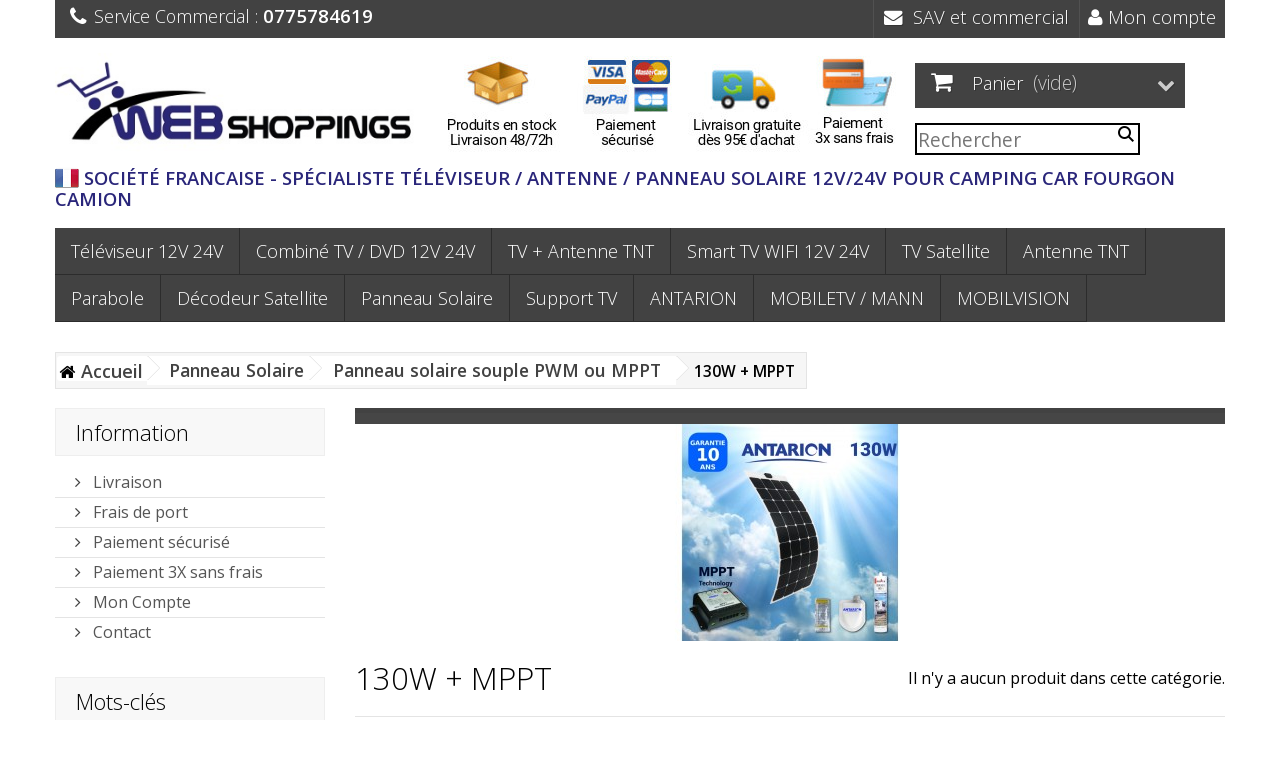

--- FILE ---
content_type: text/html; charset=utf-8
request_url: https://webshoppings.fr/78-130w-mppt
body_size: 14519
content:
<!DOCTYPE HTML>
<!--[if lt IE 7]> <html class="no-js lt-ie9 lt-ie8 lt-ie7" lang="fr-fr"><![endif]-->
<!--[if IE 7]><html class="no-js lt-ie9 lt-ie8 ie7" lang="fr-fr"><![endif]-->
<!--[if IE 8]><html class="no-js lt-ie9 ie8" lang="fr-fr"><![endif]-->
<!--[if gt IE 8]> <html class="no-js ie9" lang="fr-fr"><![endif]-->
<html lang="fr-fr">
	<head>

		<meta charset="utf-8" />
		<title>130W + MPPT - WEB SHOPPINGS</title>
						<meta name="generator" content="PrestaShop" />
		<meta name="robots" content="index,follow" />
		<meta name="viewport" content="width=device-width, minimum-scale=0.25, maximum-scale=1.6, initial-scale=1.0" />
		<meta name="apple-mobile-web-app-capable" content="yes" />
		<link rel="icon" type="image/vnd.microsoft.icon" href="/img/favicon.ico?1589999670" />
		<link rel="shortcut icon" type="image/x-icon" href="/img/favicon.ico?1589999670" />
		<link rel="icon" type="image/png" href="https://webshoppings.fr/favicon.png" />
		<link rel="shortcut icon" type="image/x-icon" href="https://webshoppings.fr/favicon.ico" />
									<link rel="stylesheet" href="https://webshoppings.fr/themes/technoshop/cache/v_266_22aff489e249b1352f1ec9d584cc3a88_all.css" type="text/css" media="all" />
									


			
		<link rel="stylesheet" href="https://fonts.googleapis.com/css?family=Open+Sans:300,600&amp;subset=latin,latin-ext" type="text/css" media="all" />
		<!--[if IE 8]>
		
<script src="https://oss.maxcdn.com/libs/html5shiv/3.7.0/html5shiv.js"></script>
		
<script src="https://oss.maxcdn.com/libs/respond.js/1.3.0/respond.min.js"></script>
		<![endif]-->
		
		
		<!-- Global site tag (gtag.js) - Google Analytics -->
		
		
		

		
	</head>
	<body id="category" class="category category-78 category-130w-mppt show-left-column hide-right-column lang_fr">
	<!-- ######################################################################################## MODIF J header tpl ###################################################################################### -->
	<!--<div style="background:red;color:yellow;text-align:center;font-weight:bold;padding:10px;">
	<h4 style="font-weight: bold;margin : 0px;">WEB SHOPPINGS continue son activité durant la période de confinement. Les délais de livraisons pourront occasionnellement être allongés de 2 à 3 jours.</h4>
 	</div>-->
	<!-- ######################################################################################## /MODIF J ###################################################################################### -->
					<div id="page">
			<div class="header-container">
				<header id="header">
																										<div class="nav">
							<div class="container">
								<div class="row">
									<nav><!-- Block user information module NAV  -->
<div class="header_user_info">
			<a class="login" href="https://webshoppings.fr/mon-compte" rel="nofollow" title="Identifiez-vous">
			<i class="icon-user left"></i> Mon compte
		</a>
	</div>
<!-- /Block usmodule NAV -->
<!-- Block currencies module -->
<!-- /Block currencies module -->
<!-- Block languages module -->
<!-- /Block languages module -->
<div id="contact-link" >
	<a href="https://webshoppings.fr/nous-contacter" title="SAV et commercial"><i class="icon-envelope"></i> &nbsp;SAV et commercial</a>
</div>
	<span class="shop-phone">
		<i class="icon-phone"></i>Service Commercial : <strong>0775784619</strong>
	</span>
</nav>
								</div>
							</div>
						</div>
										<div>
						<div class="container">
							<div class="row">
								<div id="header_logo">
									<a href="https://webshoppings.fr/" title="WEB SHOPPINGS">
										<img class="logo img-responsive" src="https://webshoppings.fr/img/web-shoppings-logo-1469621818.jpg" alt="WEB SHOPPINGS" width="421" height="120"/>
									</a>
								</div>
							
								
<!-- MODULE banniere image / block cart -->
<div style="margin-top : 10px;float : left;" class="clearfix">
<img src="https://webshoppings.fr/themes/technoshop/img/infosite.jpg" usemap="#map" style="width:100%;height : auto;max-width : 460px;" alt="t&eacute;l&eacute;vision satellite camping car" />

<map name="map">
<area shape="rect" coords="1,0,122,105" href="https://webshoppings.fr/content/1-Livraison" alt="Livraison" />
<area shape="rect" coords="128,0,238,105" href="https://webshoppings.fr/content/5-Paiement-securise" alt="paiement s&eacute;curis&eacute;" />
<area shape="rect" coords="243,0,358,105" href="https://webshoppings.fr/content/4-Frais-de-port" alt="frais de port" />
<area shape="rect" coords="363,0,459,105" href="https://webshoppings.fr/content/6-paiement-3x-sans-frais" alt="paiement 3 fois sans frais" />
</map>

</div>


<!-- MODULE Block cart -->
<div style="width : 25%;min-width : 180px;" class="col-sm-4 clearfix">

	<div class="shopping_cart">
		<a href="https://webshoppings.fr/commande" title="Voir mon panier" rel="nofollow">
			<b>Panier</b>
			<span class="ajax_cart_quantity unvisible">0</span>
			<span class="ajax_cart_product_txt unvisible">Produit</span>
			<span class="ajax_cart_product_txt_s unvisible">Produits</span>
			<span class="ajax_cart_total unvisible">
							</span>
			<span class="ajax_cart_no_product">(vide)</span>
					</a>
					<div class="cart_block block exclusive">
				<div class="block_content">
					<!-- block list of products -->
					<div class="cart_block_list">
												<p class="cart_block_no_products">
							Aucun produit
						</p>
																		<div class="cart-prices">
							<div class="cart-prices-line first-line">
								<span class="price cart_block_shipping_cost ajax_cart_shipping_cost unvisible">
																			 À définir																	</span>
								<span class="unvisible">
									Livraison
								</span>
							</div>
																						<div class="cart-prices-line">
									<span class="price cart_block_tax_cost ajax_cart_tax_cost">0,00 €</span>
									<span>Taxes</span>
								</div>
														<div class="cart-prices-line last-line">
								<span class="price cart_block_total ajax_block_cart_total">0,00 €</span>
								<span>Total</span>
							</div>
															<p>
																	Les prix sont TTC
																</p>
													</div>
						<p class="cart-buttons">
							<a id="button_order_cart" class="btn btn-default button button-small" href="https://webshoppings.fr/commande" title="Commander" rel="nofollow">
								<span>
									Commander<i class="icon-chevron-right right"></i>
								</span>
							</a>
						</p>
					</div>
				</div>
			</div><!-- .cart_block -->
			</div>
	
		<!-- Ajout recherche J�r�mie -->
				<div style="position : relative; float : right; width : 270px;margin-top : 15px;"
				<li class="sf-search noBack" style="">
				
					<form id="searchbox" action="https://webshoppings.fr/search" method="get">
						<p>
							<input type="hidden" name="controller" value="search" />
							<input type="hidden" value="position" name="orderby"/>
							<input type="hidden" value="desc" name="orderway"/>
							<input type="text" style="border : 1.5px solid black" name="search_query" placeholder="Rechercher" value="" />
							<input type="image" src="https://webshoppings.fr/img/search.png" style="position : absolute;z-index: 2;margin-left : -22px;margin-top : 3px"></input>
						</p>
					</form>
				</li>	
				</div>				
		<!-- fin recherche J�r�mie -->
	
</div>

	<div id="layer_cart">
		<div class="clearfix">
			<div class="layer_cart_product col-xs-12 col-md-6">
				<span class="cross" title="Fermer la fenêtre"></span>
				<span class="title">
					<i class="icon-check"></i>Produit ajouté à votre panier avec succès !
				</span>
				<div class="product-image-container layer_cart_img">
				</div>
				<div class="layer_cart_product_info">
					<span id="layer_cart_product_title" class="product-name"></span>
					<span id="layer_cart_product_attributes"></span>
					<div>
						<strong class="dark">Quantité</strong>
						<span id="layer_cart_product_quantity"></span>
					</div>
					<div>
						<strong class="dark">Total</strong>
						<span id="layer_cart_product_price"></span>
					</div>
				</div>
			</div>
			<div class="layer_cart_cart col-xs-12 col-md-6">
				<span class="title">
					<!-- Plural Case [both cases are needed because page may be updated in Javascript] -->
					<span class="ajax_cart_product_txt_s  unvisible">
						Il y a <span class="ajax_cart_quantity">0</span> produits dans votre panier.
					</span>
					<!-- Singular Case [both cases are needed because page may be updated in Javascript] -->
					<span class="ajax_cart_product_txt ">
						Il y a 1 produit dans votre panier.
					</span>
				</span>
				<div class="layer_cart_row">
					<strong class="dark">
						Total des produits
																					TTC
																		</strong>
					<span class="ajax_block_products_total">
											</span>
				</div>

								<div class="layer_cart_row">
					<strong class="dark unvisible">
						Total frais de port&nbsp;TTC					</strong>
					<span class="ajax_cart_shipping_cost unvisible">
													 À définir											</span>
				</div>
									<div class="layer_cart_row">
						<strong class="dark">Taxes</strong>
						<span class="price cart_block_tax_cost ajax_cart_tax_cost">0,00 €</span>
					</div>
								<div class="layer_cart_row">
					<strong class="dark">
						Total
																					TTC
																		</strong>
					<span class="ajax_block_cart_total">
											</span>
				</div>
				<div class="button-container">
					<span class="continue btn btn-default button exclusive-medium" title="Continuer ses achats">
						<span>
							<i class="icon-chevron-left left"></i>Continuer ses achats
						</span>
					</span>
					<a class="btn btn-default button button-medium"	href="https://webshoppings.fr/commande" title="Paiement " rel="nofollow">
						<span>
							Paiement <i class="icon-chevron-right right"></i>
						</span>
					</a>
				</div>
			</div>			
		</div>
		<div class="crossseling"></div>
		
	</div> <!-- #layer_cart -->
	
	<div class="layer_cart_overlay"></div>

<!-- /MODULE Block cart -->

				


						
	<!-- Menu -->
	
	<div id="block_top_menu" class="sf-contener clearfix col-lg-12">
	
				<!-- #-#-#-#-#-#-#-#-#-#-#-#-#-#-#-#-#-#-#-#-#-#-#-#-#-#-#-#-#-#-#-#-#-#-#-#-#-#-#-# I'M HERE block top menu #-#-#-#-#-#-#-#-#-#-#-#-#-#-#-#-#-#-#-#-#-#-#-#-#-#-#-#-#-#-#-#-#-#-#-#-#-#-#-#-#-#-#-#-#-#-#-#-#-#-# -->
		<div style="min-height : 20px; color : #2a267a;margin-top = -5px; margin-bottom : 20px;"><img alt="société francaise télévision camping car" src="https://webshoppings.fr/themes/technoshop/img/flag.png" style="margin-top : -5px;" />
		<div style="display : inline;font-size : 1em;"><strong> SOCI&Eacute;T&Eacute; FRANCAISE - SP&Eacute;CIALISTE T&Eacute;L&Eacute;VISEUR / ANTENNE / PANNEAU SOLAIRE 12V/24V POUR CAMPING CAR FOURGON CAMION</strong> </div></div>
		<!-- #-#-#-#-#-#-#-#-#-#-#-#-#-#-#-#-#-#-#-#-#-#-#-#-#-#-#-#-#-#-#-#-#-#-#-#-#-#-#-#-#-# I'M HERE #-#-#-#-#-#-#-#-#-#-#-#-#-#-#-#-#-#-#-#-#-#-#-#-#-#-#-#-#-#-#-#-#-#-#-#-#-#-#-#-#-#-#-#-#-#-#-#-#-#-#-# -->
			
		<div class="cat-title">Catégories</div>
		<ul class="sf-menu clearfix menu-content">
			<li><a href="https://webshoppings.fr/12-televiseur-12v-24v" title="Téléviseur 12V 24V">Téléviseur 12V 24V</a><ul><li><a href="https://webshoppings.fr/52-tv-12V-camping-car-tnt-hd-4k" title="Téléviseur">Téléviseur</a><ul><li><a href="https://webshoppings.fr/21-televiseur-16-39cm" title="Téléviseur  16” 39cm">Téléviseur  16” 39cm</a></li><li><a href="https://webshoppings.fr/22-televiseur-19-47cm" title="Téléviseur  19” 47cm">Téléviseur  19” 47cm</a></li><li><a href="https://webshoppings.fr/164-television-22-55cm" title="Télévision 22" 55cm">Télévision 22" 55cm</a></li></ul></li><li><a href="https://webshoppings.fr/53-combine-tv-dvd-12v-24v" title="Combiné TV / DVD 12V 24V">Combiné TV / DVD 12V 24V</a><ul><li><a href="https://webshoppings.fr/23-combine-tv-dvd-16-39cm" title="Combiné TV / DVD  16” 39cm">Combiné TV / DVD  16” 39cm</a></li><li><a href="https://webshoppings.fr/24-combine-tv-dvd-19-47cm" title="Combiné TV / DVD  19” 47cm">Combiné TV / DVD  19” 47cm</a></li><li><a href="https://webshoppings.fr/25-combine-tv-dvd-20-50cm" title="Combiné TV / DVD  20” 50cm">Combiné TV / DVD  20” 50cm</a></li><li><a href="https://webshoppings.fr/26-combine-tv-dvd-22-55cm" title="Combiné TV / DVD  22” 55cm">Combiné TV / DVD  22” 55cm</a></li><li><a href="https://webshoppings.fr/27-combine-tv-dvd-24-60cm" title="Combiné TV / DVD  24” 60cm">Combiné TV / DVD  24” 60cm</a></li></ul></li><li><a href="https://webshoppings.fr/54-tv-demodulateur-satellite-integre" title="TV démodulateur satellite intégré">TV démodulateur satellite intégré</a><ul><li><a href="https://webshoppings.fr/28-tv-demodulateur-satellite-integre-19-47cm" title="TV démodulateur satellite intégré  19” 47cm">TV démodulateur satellite intégré  19” 47cm</a></li><li><a href="https://webshoppings.fr/29-tv-demodulateur-satellite-integre-20-50cm" title="TV démodulateur satellite intégré  20” 50cm">TV démodulateur satellite intégré  20” 50cm</a></li><li><a href="https://webshoppings.fr/30-tv-demodulateur-satellite-integre-22-55cm" title="TV démodulateur satellite intégré  22” 55cm">TV démodulateur satellite intégré  22” 55cm</a></li><li><a href="https://webshoppings.fr/90-tv-demodulateur-satellite-integre-24-60cm" title="TV démodulateur satellite intégré 24” 60cm">TV démodulateur satellite intégré 24” 60cm</a></li></ul></li><li><a href="https://webshoppings.fr/91-accessoires-camping-car-camion" title="Accessoires">Accessoires</a><ul><li><a href="https://webshoppings.fr/31-adaptateur-allume-cigare" title="Adaptateur allume-cigare">Adaptateur allume-cigare</a></li><li><a href="https://webshoppings.fr/32-adaptateur-220v-12v" title="Adaptateur 220V 12V">Adaptateur 220V 12V</a></li><li><a href="https://webshoppings.fr/99-support-tv" title="Support TV">Support TV</a></li><li><a href="https://webshoppings.fr/166-hdmi" title="HDMI">HDMI</a></li></ul></li><li class="category-thumbnail"><div><img src="https://webshoppings.fr/img/c/12-0_thumb.jpg" alt="T&eacute;l&eacute;viseur 12V 24V" title="T&eacute;l&eacute;viseur 12V 24V" class="imgm" /></div><div><img src="https://webshoppings.fr/img/c/12-1_thumb.jpg" alt="T&eacute;l&eacute;viseur 12V 24V" title="T&eacute;l&eacute;viseur 12V 24V" class="imgm" /></div><div><img src="https://webshoppings.fr/img/c/12-2_thumb.jpg" alt="T&eacute;l&eacute;viseur 12V 24V" title="T&eacute;l&eacute;viseur 12V 24V" class="imgm" /></div></li></ul></li><li><a href="https://webshoppings.fr/53-combine-tv-dvd-12v-24v" title="Combiné TV / DVD 12V 24V">Combiné TV / DVD 12V 24V</a><ul><li><a href="https://webshoppings.fr/23-combine-tv-dvd-16-39cm" title="Combiné TV / DVD  16” 39cm">Combiné TV / DVD  16” 39cm</a></li><li><a href="https://webshoppings.fr/24-combine-tv-dvd-19-47cm" title="Combiné TV / DVD  19” 47cm">Combiné TV / DVD  19” 47cm</a></li><li><a href="https://webshoppings.fr/25-combine-tv-dvd-20-50cm" title="Combiné TV / DVD  20” 50cm">Combiné TV / DVD  20” 50cm</a></li><li><a href="https://webshoppings.fr/26-combine-tv-dvd-22-55cm" title="Combiné TV / DVD  22” 55cm">Combiné TV / DVD  22” 55cm</a></li><li><a href="https://webshoppings.fr/27-combine-tv-dvd-24-60cm" title="Combiné TV / DVD  24” 60cm">Combiné TV / DVD  24” 60cm</a></li><li class="category-thumbnail"><div><img src="https://webshoppings.fr/img/c/53-0_thumb.jpg" alt="Combin&eacute; TV / DVD 12V 24V" title="Combin&eacute; TV / DVD 12V 24V" class="imgm" /></div><div><img src="https://webshoppings.fr/img/c/53-1_thumb.jpg" alt="Combin&eacute; TV / DVD 12V 24V" title="Combin&eacute; TV / DVD 12V 24V" class="imgm" /></div><div><img src="https://webshoppings.fr/img/c/53-2_thumb.jpg" alt="Combin&eacute; TV / DVD 12V 24V" title="Combin&eacute; TV / DVD 12V 24V" class="imgm" /></div></li></ul></li><li><a href="https://webshoppings.fr/151-tv-antenne-tnt" title="TV + Antenne TNT">TV + Antenne TNT</a><ul><li><a href="https://webshoppings.fr/169-tv-16-pouces-39cm-plus-antenne" title="TV 16” 39cm + Antenne">TV 16” 39cm + Antenne</a></li><li><a href="https://webshoppings.fr/170-tv-19-pouces-47cm-plus-antenne" title=" TV 19” 47cm + Antenne "> TV 19” 47cm + Antenne </a></li><li><a href="https://webshoppings.fr/172-tv-22-pouces-55cm-plus-antenne" title=" TV 22" 55cm + Antenne "> TV 22" 55cm + Antenne </a></li><li><a href="https://webshoppings.fr/173-tv-24-pouces-60cm-plus-antenne" title=" TV 24” 60cm + Antenne "> TV 24” 60cm + Antenne </a></li><li class="category-thumbnail"><div><img src="https://webshoppings.fr/img/c/151-0_thumb.jpg" alt="TV + Antenne TNT" title="TV + Antenne TNT" class="imgm" /></div></li></ul></li><li><a href="https://webshoppings.fr/182-smart-tv-wifi-12v-24v" title="Smart TV WIFI 12V 24V">Smart TV WIFI 12V 24V</a></li><li><a href="https://webshoppings.fr/19-tv-demodulateur-satellite-integre-camping-car-12v" title="TV Satellite">TV Satellite</a><ul><li><a href="https://webshoppings.fr/55-televiseur" title="Téléviseur">Téléviseur</a><ul><li><a href="https://webshoppings.fr/33-televiseur-19-47cm" title="Téléviseur  19” 47cm">Téléviseur  19” 47cm</a></li><li><a href="https://webshoppings.fr/179-televiseur-22-55cm" title="Téléviseur 22" 55cm">Téléviseur 22" 55cm</a></li></ul></li><li><a href="https://webshoppings.fr/56-combine-tv-dvd" title="Combiné TV / DVD">Combiné TV / DVD</a><ul><li><a href="https://webshoppings.fr/34-combine-tv-dvd-19-47cm" title="Combiné TV / DVD  19” 47cm">Combiné TV / DVD  19” 47cm</a></li><li><a href="https://webshoppings.fr/35-combine-tv-dvd-20-50cm" title="Combiné TV / DVD  20” 50cm">Combiné TV / DVD  20” 50cm</a></li><li><a href="https://webshoppings.fr/36-combine-tv-dvd-22-55cm" title="Combiné TV / DVD  22” 55cm">Combiné TV / DVD  22” 55cm</a></li><li><a href="https://webshoppings.fr/37-combine-tv-dvd-24-60cm" title="Combiné TV / DVD  24” 60cm">Combiné TV / DVD  24” 60cm</a></li></ul></li><li><a href="https://webshoppings.fr/100-accessoires" title="Accessoires">Accessoires</a></li><li class="category-thumbnail"><div><img src="https://webshoppings.fr/img/c/19-0_thumb.jpg" alt="TV Satellite" title="TV Satellite" class="imgm" /></div><div><img src="https://webshoppings.fr/img/c/19-1_thumb.jpg" alt="TV Satellite" title="TV Satellite" class="imgm" /></div></li></ul></li><li><a href="https://webshoppings.fr/13-antenne-tnt" title="Antenne TNT">Antenne TNT</a><ul><li><a href="https://webshoppings.fr/39-antenne-tnthd-omnidirectionnelle" title="Antenne TNTHD omnidirectionnelle">Antenne TNTHD omnidirectionnelle</a></li><li><a href="https://webshoppings.fr/151-tv-antenne-tnt" title="TV + Antenne TNT">TV + Antenne TNT</a><ul><li><a href="https://webshoppings.fr/169-tv-16-pouces-39cm-plus-antenne" title="TV 16” 39cm + Antenne">TV 16” 39cm + Antenne</a></li><li><a href="https://webshoppings.fr/170-tv-19-pouces-47cm-plus-antenne" title=" TV 19” 47cm + Antenne "> TV 19” 47cm + Antenne </a></li><li><a href="https://webshoppings.fr/172-tv-22-pouces-55cm-plus-antenne" title=" TV 22" 55cm + Antenne "> TV 22" 55cm + Antenne </a></li><li><a href="https://webshoppings.fr/173-tv-24-pouces-60cm-plus-antenne" title=" TV 24” 60cm + Antenne "> TV 24” 60cm + Antenne </a></li></ul></li><li><a href="https://webshoppings.fr/40-amplificateur-antenne" title="Amplificateur antenne">Amplificateur antenne</a></li><li><a href="https://webshoppings.fr/41-mat-antenne" title="Mât antenne">Mât antenne</a></li><li class="category-thumbnail"><div><img src="https://webshoppings.fr/img/c/13-0_thumb.jpg" alt="Antenne TNT" title="Antenne TNT" class="imgm" /></div><div><img src="https://webshoppings.fr/img/c/13-1_thumb.jpg" alt="Antenne TNT" title="Antenne TNT" class="imgm" /></div><div><img src="https://webshoppings.fr/img/c/13-2_thumb.jpg" alt="Antenne TNT" title="Antenne TNT" class="imgm" /></div></li></ul></li><li><a href="https://webshoppings.fr/14-parabole-ANTARION-12v-24v-camping-car" title="Parabole">Parabole</a><ul><li><a href="https://webshoppings.fr/42-parabole-manuelle" title="Parabole manuelle">Parabole manuelle</a></li><li><a href="https://webshoppings.fr/43-parabole-automatique" title="Parabole automatique">Parabole automatique</a></li><li><a href="https://webshoppings.fr/44-parabole-manuelle-demodulateur" title="Parabole manuelle + démodulateur">Parabole manuelle + démodulateur</a></li><li><a href="https://webshoppings.fr/45-parabole-automatique-demodulateur" title="Parabole automatique + démodulateur">Parabole automatique + démodulateur</a></li><li><a href="https://webshoppings.fr/96-parabole-automatique-televiseur-satellite" title="Parabole automatique + Téléviseur Satellite">Parabole automatique + Téléviseur Satellite</a></li><li class="category-thumbnail"><div><img src="https://webshoppings.fr/img/c/14-0_thumb.jpg" alt="Parabole" title="Parabole" class="imgm" /></div><div><img src="https://webshoppings.fr/img/c/14-1_thumb.jpg" alt="Parabole" title="Parabole" class="imgm" /></div><div><img src="https://webshoppings.fr/img/c/14-2_thumb.jpg" alt="Parabole" title="Parabole" class="imgm" /></div></li></ul></li><li><a href="https://webshoppings.fr/15-decodeur-satellite" title="Décodeur Satellite">Décodeur Satellite</a><ul><li><a href="https://webshoppings.fr/46-demodulateur-tntsat" title="Démodulateur TNTSAT">Démodulateur TNTSAT</a></li><li><a href="https://webshoppings.fr/47-demodulateur-fransat" title="Démodulateur FRANSAT">Démodulateur FRANSAT</a></li><li><a href="https://webshoppings.fr/167-partageur-hdmi" title="Partageur HDMI">Partageur HDMI</a></li><li class="category-thumbnail"><div><img src="https://webshoppings.fr/img/c/15-0_thumb.jpg" alt="D&eacute;codeur Satellite" title="D&eacute;codeur Satellite" class="imgm" /></div><div><img src="https://webshoppings.fr/img/c/15-1_thumb.jpg" alt="D&eacute;codeur Satellite" title="D&eacute;codeur Satellite" class="imgm" /></div></li></ul></li><li><a href="https://webshoppings.fr/16-kit-panneau-solaire-camping-car-12V-antarion" title="Panneau Solaire">Panneau Solaire</a><ul><li><a href="https://webshoppings.fr/57-panneau-solaire-monocristallin-pwm" title="Panneau solaire monocristallin PWM">Panneau solaire monocristallin PWM</a><ul><li><a href="https://webshoppings.fr/51-75w" title="75W">75W</a></li><li><a href="https://webshoppings.fr/58-110w" title="110W">110W</a></li><li><a href="https://webshoppings.fr/59-130w" title="130W">130W</a></li><li><a href="https://webshoppings.fr/60-150w" title="150W">150W</a></li><li><a href="https://webshoppings.fr/61-170w" title="170W">170W</a></li></ul></li><li><a href="https://webshoppings.fr/165-panneau-solaire-monocristallin-mppt-p10" title=" Panneau solaire monocristallin MPPT P10"> Panneau solaire monocristallin MPPT P10</a><ul><li><a href="https://webshoppings.fr/62-75w" title="75W">75W</a></li><li><a href="https://webshoppings.fr/63-110w" title="110W">110W</a></li><li><a href="https://webshoppings.fr/184-120w" title="120W">120W</a></li><li><a href="https://webshoppings.fr/64-130w" title="130W">130W</a></li><li><a href="https://webshoppings.fr/65-150w" title="150W">150W</a></li><li><a href="https://webshoppings.fr/66-170w" title="170W">170W</a></li></ul></li><li><a href="https://webshoppings.fr/68-panneau-solaire-black-booster-pwm-ou-mppt" title="Panneau solaire black booster PWM ou MPPT">Panneau solaire black booster PWM ou MPPT</a><ul><li><a href="https://webshoppings.fr/70-120w" title="120W">120W</a></li><li><a href="https://webshoppings.fr/71-140w" title="140W">140W</a></li><li><a href="https://webshoppings.fr/114-170w" title="170W">170W</a></li><li><a href="https://webshoppings.fr/73-120w-mppt" title="120W + MPPT">120W + MPPT</a></li><li><a href="https://webshoppings.fr/74-140w-mppt" title="140W + MPPT">140W + MPPT</a></li><li><a href="https://webshoppings.fr/115-170w-mppt" title="170W + MPPT">170W + MPPT</a></li></ul></li><li><a href="https://webshoppings.fr/75-panneau-solaire-souple-pwm-ou-mppt" title="Panneau solaire souple PWM ou MPPT">Panneau solaire souple PWM ou MPPT</a><ul><li><a href="https://webshoppings.fr/76-130w" title="130W">130W</a></li><li><a href="https://webshoppings.fr/77-150w" title="150W">150W</a></li><li class="sfHoverForce"><a href="https://webshoppings.fr/78-130w-mppt" title="130W + MPPT">130W + MPPT</a></li><li><a href="https://webshoppings.fr/79-150w-mppt" title="150W + MPPT">150W + MPPT</a></li></ul></li><li><a href="https://webshoppings.fr/118-panneau-solaire-double-batterie-ou-double-panneau-solaire" title="Panneau solaire double batterie ou double panneau solaire">Panneau solaire double batterie ou double panneau solaire</a><ul><li><a href="https://webshoppings.fr/120-75w" title="75W">75W</a></li><li><a href="https://webshoppings.fr/121-110w" title="110W">110W</a></li><li><a href="https://webshoppings.fr/122-130w" title="130W">130W</a></li><li><a href="https://webshoppings.fr/123-150w" title="150W">150W</a></li><li><a href="https://webshoppings.fr/119-170w" title="170W">170W</a></li></ul></li><li><a href="https://webshoppings.fr/168-panneau-solaire-sans-regulateur" title="Panneau solaire sans régulateur">Panneau solaire sans régulateur</a><ul><li><a href="https://webshoppings.fr/174-panneau-solaire-sans-regulateur-75w" title="75W">75W</a></li><li><a href="https://webshoppings.fr/175-110w" title="110W">110W</a></li><li><a href="https://webshoppings.fr/183-120w" title="120W">120W</a></li><li><a href="https://webshoppings.fr/176-130w" title="130W">130W</a></li><li><a href="https://webshoppings.fr/177-150w" title="150W">150W</a></li><li><a href="https://webshoppings.fr/178-170w" title="170W">170W</a></li></ul></li><li><a href="https://webshoppings.fr/48-regulateur" title="Régulateur">Régulateur</a><ul><li><a href="https://webshoppings.fr/49-double-panneau-solaire" title="Double panneau solaire">Double panneau solaire</a></li><li><a href="https://webshoppings.fr/67-mppt" title="MPPT">MPPT</a></li><li><a href="https://webshoppings.fr/50-double-batterie" title="Double batterie">Double batterie</a></li><li><a href="https://webshoppings.fr/113-regulateur-pwm" title="Régulateur PWM">Régulateur PWM</a></li></ul></li><li class="category-thumbnail"><div><img src="https://webshoppings.fr/img/c/16-0_thumb.jpg" alt="Panneau Solaire" title="Panneau Solaire" class="imgm" /></div><div><img src="https://webshoppings.fr/img/c/16-1_thumb.jpg" alt="Panneau Solaire" title="Panneau Solaire" class="imgm" /></div></li></ul></li><li><a href="https://webshoppings.fr/17-support-tv-camping-car" title="Support TV">Support TV</a><ul><li><a href="https://webshoppings.fr/80-support-mural" title="Support mural">Support mural</a><ul><li><a href="https://webshoppings.fr/81-support-mural-2-articulations" title="Support mural  2 articulations">Support mural  2 articulations</a></li><li><a href="https://webshoppings.fr/82-support-mural-3-articulations" title="Support mural  3 articulations">Support mural  3 articulations</a></li></ul></li><li><a href="https://webshoppings.fr/84-support-plafond" title="Support Plafond">Support Plafond</a><ul><li><a href="https://webshoppings.fr/85-support-plafond-d6500" title="Support plafond  D6500">Support plafond  D6500</a></li></ul></li><li class="category-thumbnail"><div><img src="https://webshoppings.fr/img/c/17-0_thumb.jpg" alt="Support TV" title="Support TV" class="imgm" /></div><div><img src="https://webshoppings.fr/img/c/17-1_thumb.jpg" alt="Support TV" title="Support TV" class="imgm" /></div><div><img src="https://webshoppings.fr/img/c/17-2_thumb.jpg" alt="Support TV" title="Support TV" class="imgm" /></div></li></ul></li><li><a href="https://webshoppings.fr/152-tv-camping-car-antarion" title="ANTARION">ANTARION</a><ul><li><a href="https://webshoppings.fr/154-tv-camping-car" title="TV Camping car">TV Camping car</a></li><li><a href="https://webshoppings.fr/155-tv-camping-car-satellite" title="TV Camping car satellite">TV Camping car satellite</a></li><li><a href="https://webshoppings.fr/156-parabole-manuelle" title="Parabole manuelle">Parabole manuelle</a></li><li><a href="https://webshoppings.fr/157-parabole-automatique" title="Parabole automatique">Parabole automatique</a></li><li><a href="https://webshoppings.fr/158-panneau-solaire-camping-car" title="Panneau solaire camping car">Panneau solaire camping car</a></li><li class="category-thumbnail"><div><img src="https://webshoppings.fr/img/c/152-0_thumb.jpg" alt="ANTARION" title="ANTARION" class="imgm" /></div></li></ul></li><li><a href="https://webshoppings.fr/153-mobiletv-mann" title="MOBILETV / MANN">MOBILETV / MANN</a><ul><li><a href="https://webshoppings.fr/159-tv-camping-car" title="Tv camping car">Tv camping car</a></li><li><a href="https://webshoppings.fr/160-antenne-tv-camping-car" title="Antenne tv camping car">Antenne tv camping car</a></li><li><a href="https://webshoppings.fr/161-decodeur-tv-camping-car" title="Décodeur tv camping car">Décodeur tv camping car</a></li><li><a href="https://webshoppings.fr/162-support-tv-camping-car" title="Support tv camping car">Support tv camping car</a></li><li class="category-thumbnail"><div><img src="https://webshoppings.fr/img/c/153-0_thumb.jpg" alt="MOBILETV / MANN" title="MOBILETV / MANN" class="imgm" /></div><div><img src="https://webshoppings.fr/img/c/153-1_thumb.jpg" alt="MOBILETV / MANN" title="MOBILETV / MANN" class="imgm" /></div></li></ul></li><li><a href="https://webshoppings.fr/180-mobilvision-tv-12v-24v-grands-angles-vision-camping-car-fourgon" title="MOBILVISION">MOBILVISION</a></li>
							<!--<li class="sf-search noBack" style="float:right">
					<form id="searchbox" action="https://webshoppings.fr/search" method="get">
						<p>
							<input type="hidden" name="controller" value="search" />
							<input type="hidden" value="position" name="orderby"/>
							<input type="hidden" value="desc" name="orderway"/>
							<input type="text" name="search_query" value="" />
						</p>
					</form>
				</li>-->
					</ul>
	</div>
	
	
	<!--/ Menu -->


<style>
    [paypal-banner-message] span {
        margin: auto;
    }
</style>

<div class="clearfix"></div>





          
    


<div installment-container>
  <div banner-container>
    <div paypal-banner-message></div>
  </div>
</div>





								
							</div>
						
							
						</div>
					</div>
				
				</header>
			</div>
			<div class="columns-container">
				<div id="columns" class="container">
											
<!-- Breadcrumb -->
<div class="breadcrumb clearfix">
	<a class="home" href="https://webshoppings.fr/" title="retour &agrave; Accueil"><i class="icon-home"> <span style="font-family: 'Open Sans','Roboto',sans-serif;font-size:18px;font-weight : bold;color:#424242;line-height:30px;padding: 4px 2px !important;">Accueil</span></i></a>
			<span class="navigation-pipe">&gt;</span>
					<span class="navigation_page"><span itemscope itemtype="http://data-vocabulary.org/Breadcrumb"><a itemprop="url" href="https://webshoppings.fr/16-kit-panneau-solaire-camping-car-12V-antarion" title="Panneau Solaire" ><span itemprop="title">Panneau Solaire</span></a></span><span class="navigation-pipe">></span><span itemscope itemtype="http://data-vocabulary.org/Breadcrumb"><a itemprop="url" href="https://webshoppings.fr/75-panneau-solaire-souple-pwm-ou-mppt" title="Panneau solaire souple PWM ou MPPT" ><span itemprop="title">Panneau solaire souple PWM ou MPPT</span></a></span><span class="navigation-pipe">></span>130W + MPPT</span>
			</div>
<!-- /Breadcrumb -->

										<div id="slider_row" class="row">
																	</div>
					<div class="row">
												<div id="left_column" class="column col-xs-12 col-sm-3">	<!-- Block CMS module -->
			<section id="informations_block_left_1" class="block informations_block_left">
			<p class="title_block">
				<!-- <a href="https://webshoppings.fr/content/category/1-home"> -->
					Information				<!-- </a> -->
			</p>
			<div class="block_content list-block">
				<ul>
																							<li>
								<a href="https://webshoppings.fr/content/1-Livraison" title="Livraison">
									Livraison
								</a>
							</li>
																								<li>
								<a href="https://webshoppings.fr/content/4-Frais-de-port" title="Frais de port">
									Frais de port
								</a>
							</li>
																								<li>
								<a href="https://webshoppings.fr/content/5-Paiement-securise" title="Paiement sécurisé">
									Paiement sécurisé
								</a>
							</li>
																								<li>
								<a href="https://webshoppings.fr/content/6-paiement-3x-sans-frais" title="Paiement 3X sans frais">
									Paiement 3X sans frais
								</a>
							</li>
																					
						<!-- #########################JEREM####################### -->
						<li>
							<a href="mon-compte" title="Se connecter à mon Compte">
							Mon Compte
							</a>
						</li>
						
						<li>
							<a href="nous-contacter" title="Nous demander des informations">
							Contact
							</a>
						</li>
						
						
						
				</ul>
			</div>
		</section>
		<!-- /Block CMS module -->
<!-- Block tags module -->
<div id="tags_block_left" class="block tags_block">
	<p class="title_block">
		Mots-clés
	</p>
	<div class="block_content">
									<a 
				class="tag_level3 first_item"
				href="https://webshoppings.fr/search?tag=antenne+camping+car" 
				title="En savoir plus sur antenne camping car" 
				>
					antenne camping car
				</a>
							<a 
				class="tag_level2 item"
				href="https://webshoppings.fr/search?tag=panneau+solaire+antarion" 
				title="En savoir plus sur panneau solaire antarion" 
				>
					panneau solaire antarion
				</a>
							<a 
				class="tag_level2 item"
				href="https://webshoppings.fr/search?tag=panneau+solaire+camping+car+sans" 
				title="En savoir plus sur panneau solaire camping car sans" 
				>
					panneau solaire camping car sans
				</a>
							<a 
				class="tag_level2 item"
				href="https://webshoppings.fr/search?tag=panneau+solaire+antarion+sans+r%C3%A9" 
				title="En savoir plus sur panneau solaire antarion sans ré" 
				>
					panneau solaire antarion sans ré
				</a>
							<a 
				class="tag_level2 item"
				href="https://webshoppings.fr/search?tag=panneau+solaire+camping+car+mppt" 
				title="En savoir plus sur panneau solaire camping car mppt" 
				>
					panneau solaire camping car mppt
				</a>
							<a 
				class="tag_level2 item"
				href="https://webshoppings.fr/search?tag=panneau+solaire+camping+car" 
				title="En savoir plus sur panneau solaire camping car" 
				>
					panneau solaire camping car
				</a>
							<a 
				class="tag_level1 item"
				href="https://webshoppings.fr/search?tag=antenne+camion" 
				title="En savoir plus sur antenne camion" 
				>
					antenne camion
				</a>
							<a 
				class="tag_level1 item"
				href="https://webshoppings.fr/search?tag=antenne+tonna" 
				title="En savoir plus sur antenne tonna" 
				>
					antenne tonna
				</a>
							<a 
				class="tag_level1 item"
				href="https://webshoppings.fr/search?tag=antenne+55dB" 
				title="En savoir plus sur antenne 55dB" 
				>
					antenne 55dB
				</a>
							<a 
				class="tag_level1 last_item"
				href="https://webshoppings.fr/search?tag=antenne+van" 
				title="En savoir plus sur antenne van" 
				>
					antenne van
				</a>
						</div>
</div>
<!-- /Block tags module -->


</div>
																		<div id="center_column" class="center_column col-xs-12 col-sm-9">
	

	    				<div class="content_scene_cat">
            	                     <!-- Category image -->
                    <!-- <div class="content_scene_cat_bg" style="background:url(https://webshoppings.fr/c/78-category_default/130w-mppt.jpg) right center no-repeat; background-size:cover; min-height:217px;"> -->
                        <div class="content_scene_cat_bg">
						                     </div>
					 <!-- ################################ Replacement image J ###################################### -->
					 <!--<img src="https://webshoppings.fr/c/78-category_default/130w-mppt.jpg"  style="padding-top:9px" /> 78-->
					 <img src="img/c/78-category_default.jpg" alt="130w-mppt" style="max-width : 100%" />
                              </div>
				<div class="page-heading"><span class="cat-name">130W + MPPT&nbsp;</span><span class="heading-counter">Il n&#039;y a aucun produit dans cette cat&eacute;gorie.</span>
</div>
										</div><!-- #center_column -->
										</div><!-- .row -->
				</div><!-- #columns -->
			</div><!-- .columns-container -->
							<!-- Footer -->
				<div class="footer-container">
					<footer id="footer"  class="container">
						<div class="row"><!-- Block categories module -->
<section class="blockcategories_footer footer-block col-xs-12 col-sm-2">
	<div class="faux4">Catégories</div>
	<div class="category_footer toggle-footer">
		<div class="list">
			<ul class="tree dhtml">
												
<li >
	<a 
	href="https://webshoppings.fr/12-televiseur-12v-24v" title="TELEVISION    12V 24V     pour  camping car , camion, bateau, caravane, camping, utilitaire, poids lourd, voiture, 4x4, fourgon aménagé" >
		Téléviseur 12V 24V
	</a>
			<ul>
												
<li >
	<a 
	href="https://webshoppings.fr/52-tv-12V-camping-car-tnt-hd-4k" title="TÉLÉVISION    12V 24V     TUNER  TNT HD   4K  pour intégration dans vos véhicules :  camping car , camion, bateau, caravane, camping, utilitaire, poids lourd, voiture, 4x4, fourgon aménagé... Vous trouverez ici un grand choix de  TV.     
   Nous garantissons des téléviseurs  pas chers  avec une  faible consommation ." >
		Téléviseur
	</a>
			<ul>
												
<li >
	<a 
	href="https://webshoppings.fr/21-televiseur-16-39cm" title="" >
		Téléviseur  16” 39cm
	</a>
	</li>

																
<li >
	<a 
	href="https://webshoppings.fr/22-televiseur-19-47cm" title="" >
		Téléviseur  19” 47cm
	</a>
	</li>

																
<li class="last">
	<a 
	href="https://webshoppings.fr/164-television-22-55cm" title="" >
		Télévision 22&quot; 55cm
	</a>
	</li>

									</ul>
	</li>

																
<li >
	<a 
	href="https://webshoppings.fr/53-combine-tv-dvd-12v-24v" title="TÉLÉVISEUR lecteur DVD intégré 12V 24V  pour  camping car , camion, bateau, caravane, camping, utilitaire, poids lourd, voiture, 4x4, fourgon aménagé" >
		Combiné TV / DVD 12V 24V
	</a>
			<ul>
												
<li >
	<a 
	href="https://webshoppings.fr/23-combine-tv-dvd-16-39cm" title="" >
		Combiné TV / DVD  16” 39cm
	</a>
	</li>

																
<li >
	<a 
	href="https://webshoppings.fr/24-combine-tv-dvd-19-47cm" title="" >
		Combiné TV / DVD  19” 47cm
	</a>
	</li>

																
<li >
	<a 
	href="https://webshoppings.fr/25-combine-tv-dvd-20-50cm" title="" >
		Combiné TV / DVD  20” 50cm
	</a>
	</li>

																
<li >
	<a 
	href="https://webshoppings.fr/26-combine-tv-dvd-22-55cm" title="" >
		Combiné TV / DVD  22” 55cm
	</a>
	</li>

																
<li class="last">
	<a 
	href="https://webshoppings.fr/27-combine-tv-dvd-24-60cm" title="" >
		Combiné TV / DVD  24” 60cm
	</a>
	</li>

									</ul>
	</li>

																
<li >
	<a 
	href="https://webshoppings.fr/54-tv-demodulateur-satellite-integre" title="" >
		TV démodulateur satellite intégré
	</a>
			<ul>
												
<li >
	<a 
	href="https://webshoppings.fr/28-tv-demodulateur-satellite-integre-19-47cm" title="" >
		TV démodulateur satellite intégré  19” 47cm
	</a>
	</li>

																
<li >
	<a 
	href="https://webshoppings.fr/29-tv-demodulateur-satellite-integre-20-50cm" title="" >
		TV démodulateur satellite intégré  20” 50cm
	</a>
	</li>

																
<li >
	<a 
	href="https://webshoppings.fr/30-tv-demodulateur-satellite-integre-22-55cm" title="" >
		TV démodulateur satellite intégré  22” 55cm
	</a>
	</li>

																
<li class="last">
	<a 
	href="https://webshoppings.fr/90-tv-demodulateur-satellite-integre-24-60cm" title="" >
		TV démodulateur satellite intégré 24” 60cm
	</a>
	</li>

									</ul>
	</li>

																
<li class="last">
	<a 
	href="https://webshoppings.fr/91-accessoires-camping-car-camion" title="Retrouvez le meilleur de nos  accessoires  pour  camping car , camion, fourgon aménagé : adaptateurs 12V, allume cigare, supports TV..." >
		Accessoires
	</a>
			<ul>
												
<li >
	<a 
	href="https://webshoppings.fr/31-adaptateur-allume-cigare" title="" >
		Adaptateur allume-cigare
	</a>
	</li>

																
<li >
	<a 
	href="https://webshoppings.fr/32-adaptateur-220v-12v" title="" >
		Adaptateur 220V 12V
	</a>
	</li>

																
<li >
	<a 
	href="https://webshoppings.fr/99-support-tv" title="" >
		Support TV
	</a>
	</li>

																
<li class="last">
	<a 
	href="https://webshoppings.fr/166-hdmi" title="" >
		HDMI
	</a>
	</li>

									</ul>
	</li>

									</ul>
	</li>

							
																
<li >
	<a 
	href="https://webshoppings.fr/182-smart-tv-wifi-12v-24v" title="SMART TV Télévision pour CAMPING CAR CAMION FOURGON VAN aménagé connecté sur INTERNET en WIFI ou partage de connexion avec smartphone ou tablette 
   - Dupliquer l&#039;écran du smartphone ou de la tablette sur l&#039;écran de la  TV en mode miroir cast,  et profitez des  chaînes TNT gratuite et au replay , visualiser vos photos et vidéos.   
   - Accéder à  internet  et à une multitude d&#039;applications telles que  YOUTUBE, FACEBOOK, NETFLIX  etc...   
   - Sous ANDROID, accéder grace au  Google Play Store  à une immense bibliothèque de jeux, applications et vidéos." >
		Smart TV WIFI 12V 24V
	</a>
	</li>

							
																
<li >
	<a 
	href="https://webshoppings.fr/13-antenne-tnt" title="ANTENNE   omnidirectionnelle  pour  camping car ,  camion , fourgon aménagé, bateau, caravane, voiture, poids lourd :      12V   24V    ou sans ampli TNT ULTRAHD 4K TNTHD HD terrestre hertzienne" >
		Antenne TNT
	</a>
			<ul>
												
<li >
	<a 
	href="https://webshoppings.fr/39-antenne-tnthd-omnidirectionnelle" title="" >
		Antenne TNTHD omnidirectionnelle
	</a>
	</li>

																
<li >
	<a 
	href="https://webshoppings.fr/151-tv-antenne-tnt" title="" >
		TV + Antenne TNT
	</a>
			<ul>
												
<li >
	<a 
	href="https://webshoppings.fr/169-tv-16-pouces-39cm-plus-antenne" title="" >
		TV 16” 39cm + Antenne
	</a>
	</li>

																
<li >
	<a 
	href="https://webshoppings.fr/170-tv-19-pouces-47cm-plus-antenne" title="" >
		 TV 19” 47cm + Antenne 
	</a>
	</li>

																
<li >
	<a 
	href="https://webshoppings.fr/172-tv-22-pouces-55cm-plus-antenne" title="" >
		 TV 22&quot; 55cm + Antenne 
	</a>
	</li>

																
<li class="last">
	<a 
	href="https://webshoppings.fr/173-tv-24-pouces-60cm-plus-antenne" title="" >
		 TV 24” 60cm + Antenne 
	</a>
	</li>

									</ul>
	</li>

																
<li >
	<a 
	href="https://webshoppings.fr/40-amplificateur-antenne" title="" >
		Amplificateur antenne
	</a>
	</li>

																
<li class="last">
	<a 
	href="https://webshoppings.fr/41-mat-antenne" title="" >
		Mât antenne
	</a>
	</li>

									</ul>
	</li>

							
																
<li >
	<a 
	href="https://webshoppings.fr/14-parabole-ANTARION-12v-24v-camping-car" title="ANTENNE   12V 24V 12 volt 24 volt   TNT TNTHD satellite parabole automatique ou manuelle ANTARION pour camping car, camion, bateau, caravane, poids lourd" >
		Parabole
	</a>
			<ul>
												
<li >
	<a 
	href="https://webshoppings.fr/42-parabole-manuelle" title="" >
		Parabole manuelle
	</a>
	</li>

																
<li >
	<a 
	href="https://webshoppings.fr/43-parabole-automatique" title="" >
		Parabole automatique
	</a>
	</li>

																
<li >
	<a 
	href="https://webshoppings.fr/44-parabole-manuelle-demodulateur" title="" >
		Parabole manuelle + démodulateur
	</a>
	</li>

																
<li >
	<a 
	href="https://webshoppings.fr/45-parabole-automatique-demodulateur" title="" >
		Parabole automatique + démodulateur
	</a>
	</li>

																
<li class="last">
	<a 
	href="https://webshoppings.fr/96-parabole-automatique-televiseur-satellite" title="" >
		Parabole automatique + Téléviseur Satellite
	</a>
	</li>

									</ul>
	</li>

							
																
<li >
	<a 
	href="https://webshoppings.fr/15-decodeur-satellite" title="DÉMODULATEUR SATELLITE HD CAMPING CAR 12V TNTHD TNTSAT FRANSAT avec déport infrarouge et beeper" >
		Décodeur Satellite
	</a>
			<ul>
												
<li >
	<a 
	href="https://webshoppings.fr/46-demodulateur-tntsat" title="" >
		Démodulateur TNTSAT
	</a>
	</li>

																
<li >
	<a 
	href="https://webshoppings.fr/47-demodulateur-fransat" title="" >
		Démodulateur FRANSAT
	</a>
	</li>

																
<li class="last">
	<a 
	href="https://webshoppings.fr/167-partageur-hdmi" title="" >
		Partageur HDMI
	</a>
	</li>

									</ul>
	</li>

							
																
<li >
	<a 
	href="https://webshoppings.fr/16-kit-panneau-solaire-camping-car-12V-antarion" title="Kit panneau solaire pour camping car   12V    ANTARION  avec régulateur MPPT de 75W, 110W, 130W, 140W, 160W et 180W.    
    Montage facile  : Tous nos kits solaires monocristallins sont distribués sous forme de lot comprenant : 1 module monocristallin, 1 régulateur de charge, 6 m de câble 2 x 2,5 mm, 1 passe toit, 1 ensemble de fixation toiture camping car monté sur panneau, 1 Kit colle et nettoyant." >
		Panneau Solaire
	</a>
			<ul>
												
<li >
	<a 
	href="https://webshoppings.fr/57-panneau-solaire-monocristallin-pwm" title="" >
		Panneau solaire monocristallin PWM
	</a>
			<ul>
												
<li >
	<a 
	href="https://webshoppings.fr/51-75w" title="" >
		75W
	</a>
	</li>

																
<li >
	<a 
	href="https://webshoppings.fr/58-110w" title="" >
		110W
	</a>
	</li>

																
<li >
	<a 
	href="https://webshoppings.fr/59-130w" title="" >
		130W
	</a>
	</li>

																
<li >
	<a 
	href="https://webshoppings.fr/60-150w" title="" >
		150W
	</a>
	</li>

																
<li class="last">
	<a 
	href="https://webshoppings.fr/61-170w" title="" >
		170W
	</a>
	</li>

									</ul>
	</li>

																
<li >
	<a 
	href="https://webshoppings.fr/165-panneau-solaire-monocristallin-mppt-p10" title="" >
		 Panneau solaire monocristallin MPPT P10
	</a>
			<ul>
												
<li >
	<a 
	href="https://webshoppings.fr/62-75w" title="" >
		75W
	</a>
	</li>

																
<li >
	<a 
	href="https://webshoppings.fr/63-110w" title="" >
		110W
	</a>
	</li>

																
<li >
	<a 
	href="https://webshoppings.fr/184-120w" title="" >
		120W
	</a>
	</li>

																
<li >
	<a 
	href="https://webshoppings.fr/64-130w" title="" >
		130W
	</a>
	</li>

																
<li >
	<a 
	href="https://webshoppings.fr/65-150w" title="" >
		150W
	</a>
	</li>

																
<li class="last">
	<a 
	href="https://webshoppings.fr/66-170w" title="" >
		170W
	</a>
	</li>

									</ul>
	</li>

																
<li >
	<a 
	href="https://webshoppings.fr/68-panneau-solaire-black-booster-pwm-ou-mppt" title="" >
		Panneau solaire black booster PWM ou MPPT
	</a>
			<ul>
												
<li >
	<a 
	href="https://webshoppings.fr/70-120w" title="" >
		120W
	</a>
	</li>

																
<li >
	<a 
	href="https://webshoppings.fr/71-140w" title="" >
		140W
	</a>
	</li>

																
<li >
	<a 
	href="https://webshoppings.fr/114-170w" title="" >
		170W
	</a>
	</li>

																
<li >
	<a 
	href="https://webshoppings.fr/73-120w-mppt" title="" >
		120W + MPPT
	</a>
	</li>

																
<li >
	<a 
	href="https://webshoppings.fr/74-140w-mppt" title="" >
		140W + MPPT
	</a>
	</li>

																
<li class="last">
	<a 
	href="https://webshoppings.fr/115-170w-mppt" title="" >
		170W + MPPT
	</a>
	</li>

									</ul>
	</li>

																
<li >
	<a 
	href="https://webshoppings.fr/75-panneau-solaire-souple-pwm-ou-mppt" title="" >
		Panneau solaire souple PWM ou MPPT
	</a>
			<ul>
												
<li >
	<a 
	href="https://webshoppings.fr/76-130w" title="" >
		130W
	</a>
	</li>

																
<li >
	<a 
	href="https://webshoppings.fr/77-150w" title="" >
		150W
	</a>
	</li>

																
<li >
	<a 
	href="https://webshoppings.fr/78-130w-mppt" class="selected" title="" >
		130W + MPPT
	</a>
	</li>

																
<li class="last">
	<a 
	href="https://webshoppings.fr/79-150w-mppt" title="" >
		150W + MPPT
	</a>
	</li>

									</ul>
	</li>

																
<li >
	<a 
	href="https://webshoppings.fr/118-panneau-solaire-double-batterie-ou-double-panneau-solaire" title="" >
		Panneau solaire double batterie ou double panneau solaire
	</a>
			<ul>
												
<li >
	<a 
	href="https://webshoppings.fr/120-75w" title="" >
		75W
	</a>
	</li>

																
<li >
	<a 
	href="https://webshoppings.fr/121-110w" title="" >
		110W
	</a>
	</li>

																
<li >
	<a 
	href="https://webshoppings.fr/122-130w" title="" >
		130W
	</a>
	</li>

																
<li >
	<a 
	href="https://webshoppings.fr/123-150w" title="" >
		150W
	</a>
	</li>

																
<li class="last">
	<a 
	href="https://webshoppings.fr/119-170w" title="" >
		170W
	</a>
	</li>

									</ul>
	</li>

																
<li >
	<a 
	href="https://webshoppings.fr/168-panneau-solaire-sans-regulateur" title="" >
		Panneau solaire sans régulateur
	</a>
			<ul>
												
<li >
	<a 
	href="https://webshoppings.fr/174-panneau-solaire-sans-regulateur-75w" title="" >
		75W
	</a>
	</li>

																
<li >
	<a 
	href="https://webshoppings.fr/175-110w" title="" >
		110W
	</a>
	</li>

																
<li >
	<a 
	href="https://webshoppings.fr/183-120w" title="" >
		120W
	</a>
	</li>

																
<li >
	<a 
	href="https://webshoppings.fr/176-130w" title="" >
		130W
	</a>
	</li>

																
<li >
	<a 
	href="https://webshoppings.fr/177-150w" title="" >
		150W
	</a>
	</li>

																
<li class="last">
	<a 
	href="https://webshoppings.fr/178-170w" title="" >
		170W
	</a>
	</li>

									</ul>
	</li>

																
<li class="last">
	<a 
	href="https://webshoppings.fr/48-regulateur" title="" >
		Régulateur
	</a>
			<ul>
												
<li >
	<a 
	href="https://webshoppings.fr/49-double-panneau-solaire" title="" >
		Double panneau solaire
	</a>
	</li>

																
<li >
	<a 
	href="https://webshoppings.fr/67-mppt" title="" >
		MPPT
	</a>
	</li>

																
<li >
	<a 
	href="https://webshoppings.fr/50-double-batterie" title="" >
		Double batterie
	</a>
	</li>

																
<li class="last">
	<a 
	href="https://webshoppings.fr/113-regulateur-pwm" title="" >
		Régulateur PWM
	</a>
	</li>

									</ul>
	</li>

									</ul>
	</li>

							
																
<li >
	<a 
	href="https://webshoppings.fr/17-support-tv-camping-car" title="Supports muraux (2 ou 3 articulations) et supports plafonds amovibles pour TV camping car" >
		Support TV
	</a>
			<ul>
												
<li >
	<a 
	href="https://webshoppings.fr/80-support-mural" title="" >
		Support mural
	</a>
			<ul>
												
<li >
	<a 
	href="https://webshoppings.fr/81-support-mural-2-articulations" title="" >
		Support mural  2 articulations
	</a>
	</li>

																
<li class="last">
	<a 
	href="https://webshoppings.fr/82-support-mural-3-articulations" title="" >
		Support mural  3 articulations
	</a>
	</li>

									</ul>
	</li>

																
<li class="last">
	<a 
	href="https://webshoppings.fr/84-support-plafond" title="" >
		Support Plafond
	</a>
			<ul>
												
<li class="last">
	<a 
	href="https://webshoppings.fr/85-support-plafond-d6500" title="" >
		Support plafond  D6500
	</a>
	</li>

									</ul>
	</li>

									</ul>
	</li>

							
																
<li >
	<a 
	href="https://webshoppings.fr/19-tv-demodulateur-satellite-integre-camping-car-12v" title="TÉLÉVISEUR  HD AVEC  DÉMODULATEUR D   É   CODEUR   SATELLITE   INTÉGRÉ  pour recevoir les chaînes gratuites TNTHD du bouquet FRANSAT dans votre  camping car.     
   Grace à sa fonction  réception satellite interne , plus besoin avec ces télévisions d&#039;un boitier démodulateur décodeur externe et ses câbles de connexion alimentation et HDMI, un gain de place toujours utile dans un camping car.    
   Plus pratique également, avec  une seule télécommande  pour la mise en route, la sélection des chaînes et le réglage du volume." >
		TV Satellite
	</a>
			<ul>
												
<li >
	<a 
	href="https://webshoppings.fr/55-televiseur" title="" >
		Téléviseur
	</a>
			<ul>
												
<li >
	<a 
	href="https://webshoppings.fr/33-televiseur-19-47cm" title="" >
		Téléviseur  19” 47cm
	</a>
	</li>

																
<li class="last">
	<a 
	href="https://webshoppings.fr/179-televiseur-22-55cm" title="" >
		Téléviseur 22&quot; 55cm
	</a>
	</li>

									</ul>
	</li>

																
<li >
	<a 
	href="https://webshoppings.fr/56-combine-tv-dvd" title="" >
		Combiné TV / DVD
	</a>
			<ul>
												
<li >
	<a 
	href="https://webshoppings.fr/34-combine-tv-dvd-19-47cm" title="" >
		Combiné TV / DVD  19” 47cm
	</a>
	</li>

																
<li >
	<a 
	href="https://webshoppings.fr/35-combine-tv-dvd-20-50cm" title="" >
		Combiné TV / DVD  20” 50cm
	</a>
	</li>

																
<li >
	<a 
	href="https://webshoppings.fr/36-combine-tv-dvd-22-55cm" title="" >
		Combiné TV / DVD  22” 55cm
	</a>
	</li>

																
<li class="last">
	<a 
	href="https://webshoppings.fr/37-combine-tv-dvd-24-60cm" title="" >
		Combiné TV / DVD  24” 60cm
	</a>
	</li>

									</ul>
	</li>

																
<li class="last">
	<a 
	href="https://webshoppings.fr/100-accessoires" title="" >
		Accessoires
	</a>
	</li>

									</ul>
	</li>

							
																
<li >
	<a 
	href="https://webshoppings.fr/93-accessoires-camping-car-tv-12V-promo" title="Retrouvez dans cette catégorie nos divers  accessoires  : 
 - Des  Tv 12V  pour  camping car  - Des panneaux solaires antarion - Des  antennes omnidirectionnelles  - des régulateurs 
 et retrouvez nos  tv 12V en promo  dans nos offres pack bundles (tv + antenne) !" >
		Camping Car
	</a>
			<ul>
												
<li >
	<a 
	href="https://webshoppings.fr/101-reception-tnthd-hertzienne" title="" >
		Réception TNTHD hertzienne
	</a>
	</li>

																
<li >
	<a 
	href="https://webshoppings.fr/102-reception-satellite-parabole-auto" title="" >
		Réception satellite parabole auto
	</a>
	</li>

																
<li >
	<a 
	href="https://webshoppings.fr/103-reception-satellite-parabole-manuelle" title="" >
		Réception satellite parabole manuelle
	</a>
	</li>

																
<li class="last">
	<a 
	href="https://webshoppings.fr/104-panneau-solaire-camping-car" title="" >
		Panneau solaire camping car
	</a>
			<ul>
												
<li >
	<a 
	href="https://webshoppings.fr/124-panneau-solaire-monocristallin-pwm-ou-mppt" title="" >
		Panneau solaire monocristallin PWM ou MPPT
	</a>
	</li>

																
<li >
	<a 
	href="https://webshoppings.fr/125-panneau-solaire-black-booster-pwm-ou-mppt" title="" >
		Panneau solaire black booster PWM ou MPPT
	</a>
	</li>

																
<li >
	<a 
	href="https://webshoppings.fr/126-panneau-solaire-souple-pwm-ou-mppt" title="" >
		Panneau solaire souple PWM ou MPPT
	</a>
	</li>

																
<li >
	<a 
	href="https://webshoppings.fr/127-panneau-solaire-double-batterie-ou-double-panneau-solaire" title="" >
		Panneau solaire double batterie ou double panneau solaire
	</a>
	</li>

																
<li class="last">
	<a 
	href="https://webshoppings.fr/128-regulateur" title="" >
		Régulateur
	</a>
	</li>

									</ul>
	</li>

									</ul>
	</li>

							
																
<li >
	<a 
	href="https://webshoppings.fr/94-bateau-voilier" title="" >
		Bateau - Voilier
	</a>
			<ul>
												
<li >
	<a 
	href="https://webshoppings.fr/105-reception-tnt-hd-hertzienne" title="" >
		Réception TNT HD hertzienne
	</a>
	</li>

																
<li >
	<a 
	href="https://webshoppings.fr/106-panneau-solaire-souple" title="" >
		Panneau solaire souple
	</a>
	</li>

																
<li >
	<a 
	href="https://webshoppings.fr/107-panneau-solaire-bateau" title="" >
		Panneau solaire bateau
	</a>
	</li>

																
<li class="last">
	<a 
	href="https://webshoppings.fr/108-electromenager-bateau" title="" >
		Electroménager bateau
	</a>
	</li>

									</ul>
	</li>

							
																
<li >
	<a 
	href="https://webshoppings.fr/95-tv-12V-24V-camion-accessoires-panneau-solaire" title="Retrouvez dans cette catégorie nos divers  accessoires  : 
 - Des  Tv 12V   24V  pour  camion  - Des antennes TV pour camion - des cafetieres, bouilloires et aspirateurs 24V 
 et profitez de nos offres sur les bundles !" >
		Camion
	</a>
			<ul>
												
<li >
	<a 
	href="https://webshoppings.fr/109-reception-tnthd-hertzienne-camion" title="" >
		Réception TNTHD hertzienne camion
	</a>
	</li>

																
<li >
	<a 
	href="https://webshoppings.fr/110-televiseurs-12v24v" title="" >
		Téléviseurs 12V/24V
	</a>
	</li>

																
<li >
	<a 
	href="https://webshoppings.fr/111-antenne-camion" title="" >
		Antenne camion
	</a>
	</li>

																
<li class="last">
	<a 
	href="https://webshoppings.fr/112-electromenager-12v24v" title="" >
		Electroménager 12V/24V
	</a>
			<ul>
												
<li class="last">
	<a 
	href="https://webshoppings.fr/88-cafetiere-24v" title="" >
		Cafetière 24V
	</a>
	</li>

									</ul>
	</li>

									</ul>
	</li>

							
																
<li >
	<a 
	href="https://webshoppings.fr/152-tv-camping-car-antarion" title="Retrouvez l&#039;offre complète des produits  ANTARION  pour camping car camion fourgon aménagé   Téléviseur  12 24V de 16 16 22 24 32 pouces   Antenne TNT  Hertzienne et parabole automatique de 65cm 72cm et 85cm   Panneau solaire  de 75W 100W 120W 140W 180W MPPT et PWM" >
		ANTARION
	</a>
			<ul>
												
<li >
	<a 
	href="https://webshoppings.fr/154-tv-camping-car" title="" >
		TV Camping car
	</a>
	</li>

																
<li >
	<a 
	href="https://webshoppings.fr/155-tv-camping-car-satellite" title="" >
		TV Camping car satellite
	</a>
	</li>

																
<li >
	<a 
	href="https://webshoppings.fr/156-parabole-manuelle" title="" >
		Parabole manuelle
	</a>
	</li>

																
<li >
	<a 
	href="https://webshoppings.fr/157-parabole-automatique" title="" >
		Parabole automatique
	</a>
	</li>

																
<li class="last">
	<a 
	href="https://webshoppings.fr/158-panneau-solaire-camping-car" title="" >
		Panneau solaire camping car
	</a>
	</li>

									</ul>
	</li>

							
																
<li >
	<a 
	href="https://webshoppings.fr/153-mobiletv-mann" title="" >
		MOBILETV / MANN
	</a>
			<ul>
												
<li >
	<a 
	href="https://webshoppings.fr/159-tv-camping-car" title="" >
		Tv camping car
	</a>
	</li>

																
<li >
	<a 
	href="https://webshoppings.fr/160-antenne-tv-camping-car" title="" >
		Antenne tv camping car
	</a>
	</li>

																
<li >
	<a 
	href="https://webshoppings.fr/161-decodeur-tv-camping-car" title="" >
		Décodeur tv camping car
	</a>
	</li>

																
<li class="last">
	<a 
	href="https://webshoppings.fr/162-support-tv-camping-car" title="" >
		Support tv camping car
	</a>
	</li>

									</ul>
	</li>

							
																
<li class="last">
	<a 
	href="https://webshoppings.fr/180-mobilvision-tv-12v-24v-grands-angles-vision-camping-car-fourgon" title="- Grands angles de vision - Tuner TNTUHD intégré - Faible consommation d&#039;énergie 18W Classe A -  12/24/220V Camping car camion fourgon aménagé" >
		MOBILVISION
	</a>
	</li>

							
										</ul>
		</div>
	</div> <!-- .category_footer -->
</section>
<!-- /Block categories module -->
	<!-- Block CMS module footer -->
	<section class="footer-block col-xs-12 col-sm-2" id="block_various_links_footer">
		<div class="faux4">Informations</div>
		<ul class="toggle-footer">
							<li class="item">
					<a href="https://webshoppings.fr/prices-drop" title="Promotions">
						Promotions
					</a>
				</li>
									<li class="item">
				<a href="https://webshoppings.fr/nouveaux-produits" title="Nouveaux produits">
					Nouveaux produits
				</a>
			</li>
										<li class="item">
					<a href="https://webshoppings.fr/meilleures-ventes" title="Meilleures ventes">
						Meilleures ventes
					</a>
				</li>
												<li class="item">
				<a href="https://webshoppings.fr/nous-contacter" title="Contactez-nous">
					Contactez-nous
				</a>
			</li>
															<li class="item">
						<a href="https://webshoppings.fr/content/2-Mentions-legales" title="Mentions légales">
							Mentions légales
						</a>
					</li>
																<li class="item">
						<a href="https://webshoppings.fr/content/3-Conditions-generales-de-Vente" title="Conditions générales de Vente">
							Conditions générales de Vente
						</a>
					</li>
																<li class="item">
						<a href="https://webshoppings.fr/content/4-Frais-de-port" title="Frais de port">
							Frais de port
						</a>
					</li>
																<li class="item">
						<a href="https://webshoppings.fr/content/6-paiement-3x-sans-frais" title="Paiement 3X sans frais">
							Paiement 3X sans frais
						</a>
					</li>
													<li>
				<a href="https://webshoppings.fr/plan-du-site" title="Plan du site">
					Plan du site
				</a>
			</li>
					</ul>
		
	</section>
		<section class="bottom-footer col-xs-12">
		<div>
			<a class="_blank" href="http://www.prestashop.com">©2026 - Logiciel e-commerce par PrestaShop™</a>
		</div>
	</section>
		<!-- /Block CMS module footer -->
<!-- Block myaccount module -->
<section class="footer-block col-xs-12 col-sm-2">
	<div class="faux4"><a href="https://webshoppings.fr/mon-compte" title="Gérer mon compte client" rel="nofollow">Mon compte</a></div>
	<div class="block_content toggle-footer">
		<ul class="bullet">
			<li><a href="https://webshoppings.fr/historique-commandes" title="Mes commandes" rel="nofollow">Mes commandes</a></li>
						<li><a href="https://webshoppings.fr/avoirs" title="Mes avoirs" rel="nofollow">Mes avoirs</a></li>
			<li><a href="https://webshoppings.fr/adresses" title="Mes adresses" rel="nofollow">Mes adresses</a></li>
			<li><a href="https://webshoppings.fr/identite" title="Gérer mes informations personnelles" rel="nofollow">Mes informations personnelles</a></li>
			<li><a href="https://webshoppings.fr/discount" title="Mes bons de réduction" rel="nofollow">Mes bons de réduction</a></li>			
            		</ul>
	</div>
</section>
<!-- /Block myaccount module -->
<!-- MODULE Block contact infos -->
<section id="block_contact_infos" class="footer-block col-xs-12 col-sm-3">
	<div>
        <div class="faux4">Informations Société</div>
        <ul class="toggle-footer">
                        	<li>
            		<i class="icon-map-marker"></i>Web Shoppings, France            	</li>
                                                	<li>
            		<i class="icon-envelope-alt"></i>E-mail : 
            		<span><a href="&#109;&#97;&#105;&#108;&#116;&#111;&#58;%63%6f%6e%74%61%63%74@%77%65%62%73%68%6f%70%70%69%6e%67%73.%66%72" >&#x63;&#x6f;&#x6e;&#x74;&#x61;&#x63;&#x74;&#x40;&#x77;&#x65;&#x62;&#x73;&#x68;&#x6f;&#x70;&#x70;&#x69;&#x6e;&#x67;&#x73;&#x2e;&#x66;&#x72;</a></span>
            	</li>
                    </ul>
    </div>
</section>
<!-- /MODULE Block contact infos -->
<!-- Block Newsletter module-->
<section class="footer-block col-xs-12 col-sm-3">
<div class="faux4">Lettre d'informations</div>
<div id="newsletter_block_left" class="toggle-footer">
	<div class="block_content">
		<form action="//webshoppings.fr/" method="post">
			<div class="form-group" >
				<input class="inputNew form-control grey newsletter-input" id="newsletter-input" type="text" name="email" size="18" value="Saisissez votre e-mail" />
                <button type="submit" name="submitNewsletter" class="btn btn-default button button-small">
                    <span>ok</span>
                </button>
				<input type="hidden" name="action" value="0" />
			</div>
		</form>
	</div>
    
</div>
</section>
<!-- /Block Newsletter module-->
<section class="footer-block col-xs-12 col-sm-3">
<div class="faux4">Nous suivre</div>
	<div id="social_block" class="toggle-footer">
	<ul>
						                                        	</ul>
  </div>
</section>
<div class="clearfix"></div>



				</div>
					</footer>
				</div><!-- #footer -->
					</div><!-- #page -->
<script type="text/javascript">
var CUSTOMIZE_TEXTFIELD = 1;
var FancyboxI18nClose = "Fermer";
var FancyboxI18nNext = "Suivant";
var FancyboxI18nPrev = "Pr&eacute;c&eacute;dent";
var ajax_allowed = true;
var ajaxsearch = true;
var baseDir = "https:\/\/webshoppings.fr\/";
var baseUri = "https:\/\/webshoppings.fr\/";
var contentOnly = false;
var currency = {"id":2,"name":"Euro","iso_code":"EUR","iso_code_num":"978","sign":"\u20ac","blank":"1","conversion_rate":"1.000000","deleted":"0","format":"2","decimals":"1","active":"1","prefix":"","suffix":" \u20ac","id_shop_list":null,"force_id":false};
var currencyBlank = 1;
var currencyFormat = 2;
var currencyRate = 1;
var currencySign = "\u20ac";
var customizationIdMessage = "Personnalisation";
var delete_txt = "Supprimer";
var displayList = false;
var freeProductTranslation = "Offert !";
var freeShippingTranslation = "Livraison gratuite !";
var generated_date = 1769046091;
var hasDeliveryAddress = false;
var highDPI = false;
var id_lang = 2;
var img_dir = "https:\/\/webshoppings.fr\/themes\/technoshop\/img\/";
var instantsearch = false;
var isGuest = 0;
var isLogged = 0;
var isMobile = false;
var page_name = "category";
var placeholder_blocknewsletter = "Saisissez votre e-mail";
var priceDisplayMethod = 0;
var priceDisplayPrecision = 2;
var quickView = true;
var removingLinkText = "supprimer cet article du panier";
var roundMode = 2;
var static_token = "52970b4b367827304cc7d74ab363eaae";
var toBeDetermined = "\u00c0 d\u00e9finir";
var token = "7c7c90d31b26ac8fc01248673a6cded4";
var usingSecureMode = true;
</script>
<script type="text/javascript" src="https://webshoppings.fr/themes/technoshop/cache/v_104_7753ebd249c554ec0942e15d6f296c46.js"></script>
<script type="text/javascript" src="https://www.googletagmanager.com/gtag/js?id=UA-111533376-1"></script>
<script type="text/javascript">
/*
 *
 *  2007-2024 PayPal
 *
 *  NOTICE OF LICENSE
 *
 *  This source file is subject to the Academic Free License (AFL 3.0)
 *  that is bundled with this package in the file LICENSE.txt.
 *  It is also available through the world-wide-web at this URL:
 *  http://opensource.org/licenses/afl-3.0.php
 *  If you did not receive a copy of the license and are unable to
 *  obtain it through the world-wide-web, please send an email
 *  to license@prestashop.com so we can send you a copy immediately.
 *
 *  DISCLAIMER
 *
 *  Do not edit or add to this file if you wish to upgrade PrestaShop to newer
 *  versions in the future. If you wish to customize PrestaShop for your
 *  needs please refer to http://www.prestashop.com for more information.
 *
 *  @author 2007-2024 PayPal
 *  @author 202 ecommerce <tech@202-ecommerce.com>
 *  @copyright PayPal
 *  @license http://opensource.org/licenses/osl-3.0.php Open Software License (OSL 3.0)
 *
 */


    

function updateFormDatas()
{
	var nb = $('#quantity_wanted').val();
	var id = $('#idCombination').val();

	$('.paypal_payment_form input[name=quantity]').val(nb);
	$('.paypal_payment_form input[name=id_p_attr]').val(id);
}
	
$(document).ready( function() {
    
		var baseDirPP = baseDir.replace('http:', 'https:');
		
	if($('#in_context_checkout_enabled').val() != 1)
	{
        $(document).on('click','#payment_paypal_express_checkout', function() {
			$('#paypal_payment_form_cart').submit();
			return false;
		});
	}


	var jquery_version = $.fn.jquery.split('.');
	if(jquery_version[0]>=1 && jquery_version[1] >= 7)
	{
		$('body').on('submit',".paypal_payment_form", function () {
			updateFormDatas();
		});
	}
	else {
		$('.paypal_payment_form').live('submit', function () {
			updateFormDatas();
		});
	}

	function displayExpressCheckoutShortcut() {
		var id_product = $('input[name="id_product"]').val();
		var id_product_attribute = $('input[name="id_product_attribute"]').val();
		$.ajax({
			type: "GET",
			url: baseDirPP+'/modules/paypal/express_checkout/ajax.php',
			data: { get_qty: "1", id_product: id_product, id_product_attribute: id_product_attribute },
			cache: false,
			success: function(result) {
				if (result == '1') {
					$('#container_express_checkout').slideDown();
				} else {
					$('#container_express_checkout').slideUp();
				}
				return true;
			}
		});
	}

	$('select[name^="group_"]').change(function () {
		setTimeout(function(){displayExpressCheckoutShortcut()}, 500);
	});

	$('.color_pick').click(function () {
		setTimeout(function(){displayExpressCheckoutShortcut()}, 500);
	});

    if($('body#product').length > 0) {
        setTimeout(function(){displayExpressCheckoutShortcut()}, 500);
    }
	
	
			

	var modulePath = 'modules/paypal';
	var subFolder = '/integral_evolution';

	var fullPath = baseDirPP + modulePath + subFolder;
	var confirmTimer = false;
		
	if ($('form[target="hss_iframe"]').length == 0) {
		if ($('select[name^="group_"]').length > 0)
			displayExpressCheckoutShortcut();
		return false;
	} else {
		checkOrder();
	}

	function checkOrder() {
		if(confirmTimer == false)
			confirmTimer = setInterval(getOrdersCount, 1000);
	}

	});
(window.gaDevIds=window.gaDevIds||[]).push('d6YPbH');
				(function(i,s,o,g,r,a,m){i['GoogleAnalyticsObject']=r;i[r]=i[r]||function(){
				(i[r].q=i[r].q||[]).push(arguments)},i[r].l=1*new Date();a=s.createElement(o),
				m=s.getElementsByTagName(o)[0];a.async=1;a.src=g;m.parentNode.insertBefore(a,m)
				})(window,document,'script','//www.google-analytics.com/analytics.js','ga');
				ga('create', 'UA-111533376-1', 'auto');
				ga('require', 'ec');
window.dataLayer = window.dataLayer || [];
		  function gtag(){dataLayer.push(arguments);}
		  gtag('js', new Date());

		  gtag('config', 'UA-111533376-1');
var color = "gray";
          var placement = "home";
          var layout = "flex";
var script = document.querySelector('script[data-key="paypal-lib"]');

          if (null == script) {
              var newScript = document.createElement('script');
                              newScript.setAttribute('src', 'https://www.paypal.com/sdk/js?components=messages&client-id=AW6fqd0YD_C04ActaOUVIVCp_U4AbLnQdXS5dR7LNkQ9jHw0tWfiDBlXyqq1Rl8ixWPz9HNE1evY-VjT');
                              newScript.setAttribute('data-namespace', 'paypalMessages');
                              newScript.setAttribute('data-page-type', '');
                              newScript.setAttribute('enable-funding', 'paylater');
                              newScript.setAttribute('data-partner-attribution-id', 'PRESTASHOP_Cart_SPB');
              
              newScript.setAttribute('data-key', 'paypal-lib');
              document.body.appendChild(newScript);
          }
var Banner = function (conf) {

      this.placement = typeof conf.placement != 'undefined' ? conf.placement : null;

      this.amount = typeof conf.amount != 'undefined' ? conf.amount : null;

      this.layout = typeof conf.layout != 'undefined' ? conf.layout : null;

      this.color = typeof conf.color != 'undefined' ? conf.color : null;

      this.container = typeof conf.container != 'undefined' ? conf.container : null;

      this.textAlign = typeof conf.textAlign != 'undefined' ? conf.textAlign : null;
  };

  Banner.prototype.initBanner = function() {
      if (typeof paypalMessages == 'undefined') {
          setTimeout(this.initBanner.bind(this), 200);
          return;
      }

      var conf = {
          style: {
              ratio: '20x1'
          }
      };

      if (this.textAlign) {
          conf['style']['text'] = {
              'align': this.textAlign
          }
      }

      if (this.placement) {
          conf.placement = this.placement;
      }

      if (this.amount) {
          conf.amount = this.amount;
      }

      if (this.layout) {
          conf.style.layout = this.layout;
      }

      if (this.color && this.layout == 'flex') {
          conf.style.color = this.color;
      }

      paypalMessages.Messages(conf).render(this.container);
  };

  document.addEventListener('initPaypalBanner', Banner.init)
var paypalBanner = new Banner({
        color: color,
        layout: layout,
        placement: placement,
        container: '[paypal-banner-message]'
    });
    paypalBanner.initBanner();
ga('send', 'pageview');
</script>
</body></html>

--- FILE ---
content_type: text/plain
request_url: https://www.google-analytics.com/j/collect?v=1&_v=j102&a=586646708&t=pageview&_s=1&dl=https%3A%2F%2Fwebshoppings.fr%2F78-130w-mppt&ul=en-us%40posix&dt=130W%20%2B%20MPPT%20-%20WEB%20SHOPPINGS&sr=1280x720&vp=1280x720&_u=aCDAAUIJAAAAACAMI~&jid=572028288&gjid=1947700283&cid=994767115.1769046094&tid=UA-111533376-1&_gid=770978217.1769046094&_r=1&_slc=1&did=d6YPbH&z=1510907721
body_size: -450
content:
2,cG-2D3VF6BNP0